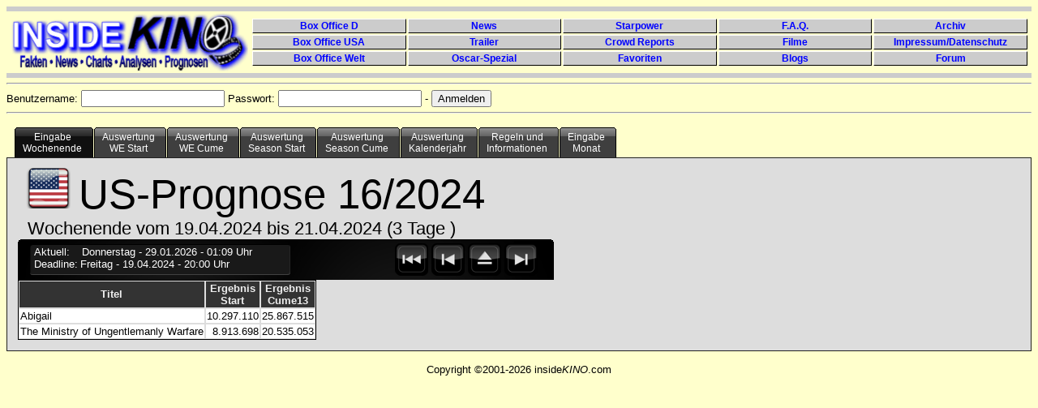

--- FILE ---
content_type: text/html; charset=UTF-8
request_url: https://www.insidekino.de/IKPrognosen/index.php?p1=US&p2=21.04.2024&p3=1&p4=3-2018&p6=2021
body_size: 10967
content:
<!DOCTYPE HTML PUBLIC "-//W3C//DTD HTML 4.01 Transitional//EN" "http://www.w3.org/TR/html4/loose.dtd">

<html lang="de">
<head>

<meta http-equiv="content-type" content="text/html; charset=UTF-8">
<meta name="keywords" content="Prognosen">
<link rel="shortcut icon" type="image/x-icon" href="images/favicon.ico">
<title>InsideKino-Prognosen</title>
<script type="text/javascript" src="js/jquery.min.js"></script>
<script type="text/javascript" src="js/jquery.countdown.js"></script>


<style type="text/css">

#holder {
	background: url(img/_display.png) no-repeat;
	width: 661px;
	height: 155px;
	margin: auto;
}

body {
	font: 80.01% Verdana, Arial, Helvetica, sans-serif;
}

.cntDigit {
	margin-top: 12px !important;
}

.cntDigit#cnt_0 { margin-left: 52px; }
.cntDigit#cnt_2 { margin-left: 7px; }
.cntDigit#cnt_4 { margin-left: 7px; }
.cntDigit#cnt_6 { margin-left: 7px; }

.cell {
	background-color: black;
	display: table-cell;
	margin: 0;
	padding: 0;
	text-align: center;
	vertical-align: middle;
}

.cntSeparator {
	display: none;
}

input {
	text-align:left;
	}

h2 {
	font: bold 14px Verdana, Arial, Helvetica, sans-serif;
	color: #000;
	margin: 0px;
	padding: 0px 0px 0px 15px;
}

img {
	border: none;
}

#NavWeekly {
	background: url(img/navbar.png) no-repeat;
	padding:0;
	color:#FFF;
	width: 661px;
	height: 50px;
}

#Navtext {
	margin-top: 8px;
	margin-left:20px;
	float:left;
}

#NavButtons {
	padding:3px;3px;3px;3px;
	margin-left:420px;
}

#NavWeekly a {
	margin-left: 0px;
	padding:2px;
}

#NavWeekly ul {
	margin-top: 2px;
}

#NavWeekly li {
	display:inline;
}

#NavQuarterly {
	background: url(img/navbar.png) no-repeat;
	padding:0;
	color:#FFF;
	width: 661px;
	height: 50px;
}

#NavButtonsQ {
	padding:3px;3px;3px;3px;
	margin-left:510px;
}

#NavQuarterly a {
	margin-left: 0px;
	padding:2px;
}

#NavQuarterly ul {
	margin-top: 2px;
}

#NavQuarterly li {
	display:inline;
}

#tabs6 {
	width:100%;
	background:##FFFFCC;
	font-size:93%;
	line-height:normal;
	clear: both;
}

#tabs6 ul {
	min-width: 750px;
	margin:0;
	padding:10px 10px 0 10px;
	list-style:none;
}

#tabs6 li {
	text-align: center;
	display:inline;
	margin:0;
	padding:0;
}

#tabs6 a {
	float:left;
	background:url("images/tableft6.gif") no-repeat left top;
	margin:0;
	padding:0 0 0 4px;
	text-decoration:none;
}

#tabs6 a span {
	float:left;
	display:block;
	background:url("images/tabright6.gif") no-repeat right top;
	padding:5px 15px 4px 6px;
	color:#FFF;
}
    /* Commented Backslash Hack hides rule from IE5-Mac \*/
    #tabs6 a span {float:none;}
    /* End IE5-Mac hack */
    #tabs6 a:hover span {
	color:#FFF;
}

#tabs6 a:hover {
	background-position:0% -42px;
}

#tabs6 a:hover span {
	background-position:100% -42px;
}

#tabs6 #current a {
	background-position:0% -42px;
}

#tabs6 #current a span {
	background-position:100% -42px;
}

#tabContainer {
	border: #222 solid 1px;
	background:#dddddd;
	clear: left;
	padding: 1em;
}

#footer {
	text-align: center;
}

table {border:thin solid #000000; border-spacing:0px; }
th { border:thin solid #dddddd; color:#eee; background-color:#333; text-align: center;}
td { border:thin solid #dddddd; background-color:#fff; text-align: right;}

#blind {border:none #dddddd;}
#blind td { border:none #dddddd; background-color:#ddd; text-align: left;}

.TNames {
	text-align: left;
}

.TNamesGrey {
	color:#aaa;
	text-align: left;
}

.TCenter {
	text-align: center;
}

.TGrey {
	color:#aaa;
}

#navcontainer {
	width:200px;
	background:#dddddd;
	float:left;
}

#tabellencontainer {
	background:#ff0000;
	float:left;
}

#navcontainer ul {
	list-style-type: none;
}

#navcontainer ul li a {
	padding-left: 12px;
	text-align: left;
	text-decoration: none;
	color: #999;
}

#navcontainer ul li a:hover {
	background: url(images/list-on.png) left center no-repeat;
	color: black;
}

#formcontainer {
	height: 500px;
	border-left: #222 solid 1px;
	padding-left: 30px;
	margin-left: 200px;
}

#footer {
	clear: both;
}

#navlist {
	padding-left: 0px;
	margin-left: 0px;
}

.sortlink{
	text-decoration:none;
	color: white;
}

#header {
	margin-left: 6px;
	width: 100%;
}

#Logo {
	display: block;
	margin-top: 2px;
	height: 74px;
	width: 292px;
	float: left;
}

#EndLogo {
	clear: both;
}

#headermenu {
	display: block;
	padding-top: 8px;
	margin-left: 296px;
	margin-right: 10px;
	height: 60px;
	min-width: 500px;
}

#headermenu ul {
	margin: 0px;
	padding:0;
	width: 100%;
}

#headermenu li {
	display: block;
	float: left;
	width: 20%;
	margin: 0px;
	padding: 0px;
}

#headermenu a {
	color: blue;
	height: 16px;
	line-height: 17px;
	font-size: 9pt;
	font-family: Arial;
	display: block;
	text-align: center;
	background: #ccc;
	text-decoration: none;
	border-top: #fff solid 1px;
	border-left: #fff solid 1px;
	border-bottom: #000 solid 1px;
	border-right: #000 solid 1px;
	margin: 1px;
}

#headermenu a:hover {
	color: white;
	background: blue;
	height: 16px;
	line-height: 17px;
	font-size: 9pt;
	font-family: Arial;
	display: block;
	text-align: center;
	text-decoration: none;
	border-top: #000 solid 1px;
	border-left: #000 solid 1px;
	border-bottom: #fff solid 1px;
	border-right: #fff solid 1px;
	margin: 1px;
}
</style>


<!-- Matomo -->
<script>
  var _paq = window._paq = window._paq || [];
  /* tracker methods like "setCustomDimension" should be called before "trackPageView" */
  _paq.push(['trackPageView']);
  _paq.push(['enableLinkTracking']);
  (function() {
    var u="//stat.insidekino.de/";
    _paq.push(['setTrackerUrl', u+'matomo.php']);
    _paq.push(['setSiteId', '1']);
    var d=document, g=d.createElement('script'), s=d.getElementsByTagName('script')[0];
    g.async=true; g.src=u+'matomo.js'; s.parentNode.insertBefore(g,s);
  })();
</script>
<!-- End Matomo Code -->




</head>


<body style="background-color:#FFFFCC">

<hr style="border:0; margin:0; color:#ccc; background-color:#ccc; height:6px;" noshade="noshade" />
<div id="header">
	<div id="Logo">
		<a href="http://www.insidekino.de"><img src="images/ik40.gif" alt="Logo" /></a>
	</div>
	<div id="headermenu">
		<ul>
			<li><a href="http://www.insidekino.de/DBO.htm"><strong>Box Office D</strong></a></li>
			<li><a href="http://www.insidekino.de/News.htm"><strong>News</strong></a></li>
			<li><a href="http://www.insidekino.de/Starpower.htm"><strong>Starpower</strong></a></li>
			<li><a href="http://www.insidekino.de/FAQ.htm"><strong>F.A.Q.</strong></a></li>
			<li><a href="http://www.insidekino.de/Archiv.htm"><strong>Archiv</strong></a></li>
		</ul>
		<ul>
			<li><a href="http://www.insidekino.de/USABO.htm"><strong>Box Office USA</strong></a></li>
			<li><a href="http://www.insidekino.de/Trailer.htm"><strong>Trailer</strong></a></li>
			<li><a href="http://www.insidekino.de/TALK/Crowd.htm"><strong>Crowd Reports</strong></a></li>
			<li><a href="http://www.insidekino.de/Filme.htm"><strong>Filme</strong></a></li>
			<li><a href="http://www.insidekino.de/Impressum.htm"><strong>Impressum/Datenschutz</strong></a></li>
		</ul>
		<ul>
			<li><a href="http://www.insidekino.de/BO.htm"><strong>Box Office Welt</strong></a></li>
			<li><a href="http://www.insidekino.de/Oscar.htm"><strong>Oscar-Spezial</strong></a></li>
			<li><a href="http://www.insidekino.de/Favoriten.htm"><strong>Favoriten</strong></a></li>
			<li><a href="http://www.blog.insidekino.de/" target="_blank"><strong>Blogs</strong></a></li>
			<li><a href="http://www.forum.insidekino.de/" target="_blank"><strong>Forum</strong></a></li>
		</ul>
	</div>
</div>
<div id="EndLogo"></div>
<hr style="border:0; margin:0; color:#ccc; background-color:#ccc; height:6px;" noshade="noshade" /><hr/><form action="" method="POST" >Benutzername: <input type="text" name="benutzername" value="" /> Passwort: <input type="password" name="kennwort" value="" /> - <input type="hidden" name="mode" value="login"><input type="Submit" value="Anmelden"></form><hr><div id="tabs6"><ul><li id="current"><a href="index.php?p1=US&amp;p2=21.04.2024&amp;p3=1&amp;p4=3-2018&amp;p6=2021"><span>Eingabe<br>Wochenende</span></a></li><li><a href="index.php?p1=US&amp;p2=21.04.2024&amp;p3=2&amp;p4=3-2018&amp;p6=2021"><span>Auswertung<br>WE Start</span></a></li><li><a href="index.php?p1=US&amp;p2=21.04.2024&amp;p3=3&amp;p4=3-2018&amp;p6=2021"><span>Auswertung<br>WE Cume</span></a></li><li><a href="index.php?p1=US&amp;p2=21.04.2024&amp;p3=4&amp;p4=3-2018&amp;p6=2021"><span>Auswertung<br>Season Start</span></a></li><li><a href="index.php?p1=US&amp;p2=21.04.2024&amp;p3=5&amp;p4=3-2018&amp;p6=2021"><span>Auswertung<br>Season Cume</span></a></li><li><a href="index.php?p1=US&amp;p2=21.04.2024&amp;p3=8&amp;p4=3-2018&amp;p6=2021"><span>Auswertung<br> Kalenderjahr</span></a></li><li><a href="index.php?p1=US&amp;p2=21.04.2024&amp;p3=6&amp;p4=3-2018&amp;p6=2021"><span>Regeln und<br>Informationen</span></a></li><li><a href="index.php?p1=US&amp;p2=21.04.2024&amp;p3=9&amp;p4=3-2018&amp;p6=2021"><span>Eingabe<br>Monat</span></a></li></ul></div><br /><br /><div id="tabContainer"><div style="font-size:400%"><a href="index.php?p1=D&amp;p2=21.04.2024&amp;p3=1&amp;p4=3-2018&amp;p6=2021">
	<img src="images/usa.png" border="0" title="Zur D-Prognose wechseln" alt="Zur D-Prognose wechseln"/></a>US-Prognose 16/2024<br></div><div style="font-size:175%; margin-left:12px;">Wochenende vom 19.04.2024 bis 21.04.2024 (3 Tage )</div><div id="NavWeekly"><div id="Navtext">Aktuell:<span style="margin-left: 15px;">Donnerstag</span> - 29.01.2026 - 01:09 Uhr<br>Deadline:<span style="margin-left: 3px;">Freitag</span> - 19.04.2024 - 20:00 Uhr</div><div id="NavButtons"><ul><li><a href="index.php?p1=US&amp;p2=28.01.2024&amp;p3=1&amp;p4=3-2018&amp;p6=2021"><img src="images/nav1.png" border="0" title="13 Wochen zurück" alt="13 Wochen zurück" /></a></li><li><a href="index.php?p1=US&amp;p2=14.04.2024&amp;p3=1&amp;p4=3-2018&amp;p6=2021"><img src="images/nav2.png" border="0" title="1 Woche zurück" alt="1 Woche zurück" /></a></li><li><a href="index.php?p1=US&amp;p2=01.02.2026&amp;p3=1&amp;p4=3-2018&amp;p6=2021"><img src="images/nav3.png" border="0" title="Zur aktuellen Woche" alt="Zur aktuellen Woche" /></a></li><li><a href="index.php?p1=US&amp;p2=28.04.2024&amp;p3=1&amp;p4=3-2018&amp;p6=2021"><img src="images/nav4.png" border="0" title="1 Woche vor" alt="1 Woche vor" /></a></li></ul></div></div><table border="1">	<tr>		<th>Titel</th>		<th>Ergebnis<br>Start</th>		<th>Ergebnis<br>Cume13</th>	</tr><tr><td class="TNames">Abigail</td><td align="right">10.297.110</td><td align="right">25.867.515</td></tr><tr><td class="TNames">The Ministry of Ungentlemanly Warfare</td><td align="right">8.913.698</td><td align="right">20.535.053</td></tr></table></div ><div id="footer"><br>Copyright ©2001-2026 inside<i>KINO</i>.com</div>
</body>
</html>




